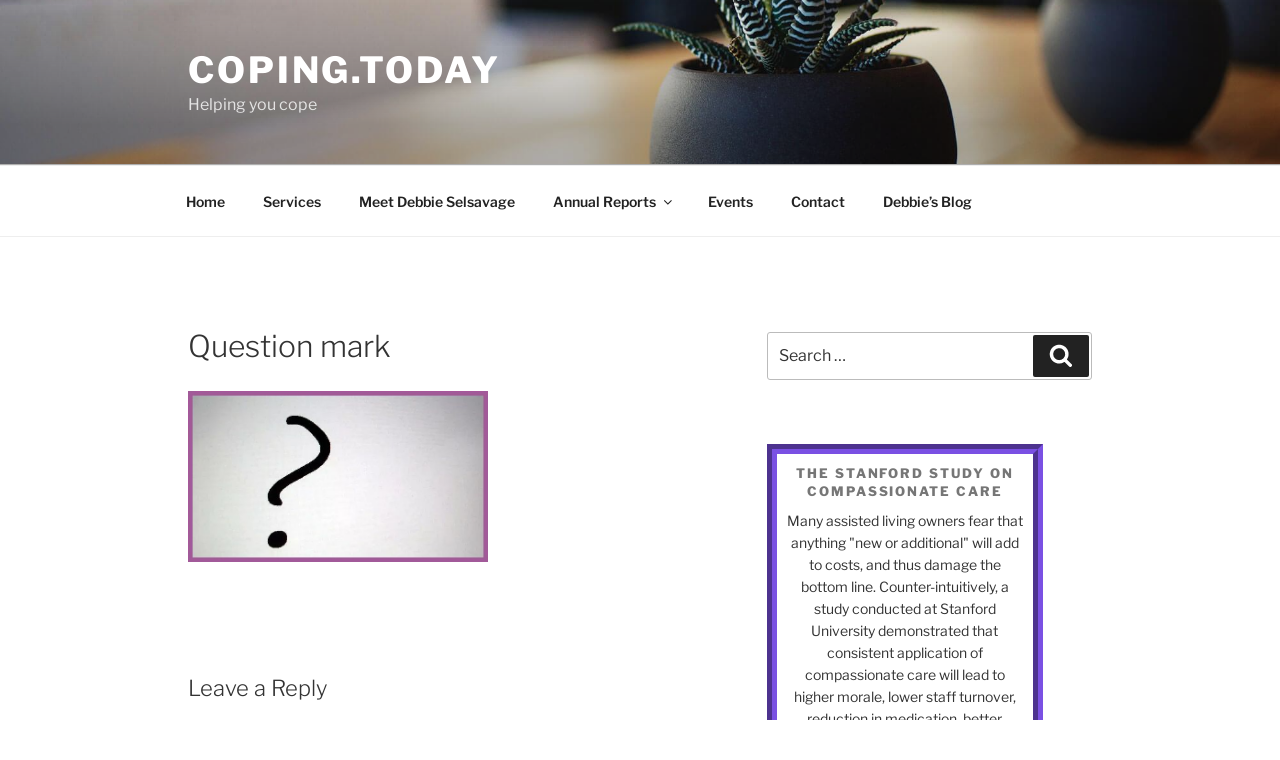

--- FILE ---
content_type: application/javascript
request_url: https://coping.today/wp-content/plugins/ctapro/js/ctapro.js?ver=6.8.3
body_size: 1930
content:


var $j = jQuery.noConflict();


function emptyInstead(x)
{
	if (typeof x === "undefined" || x == null)
		return "";
	else
		return x;
}


function getResponsiveValue(value, ratio)
{
	if ((value == "") || (typeof value === "undefined") || value == null)
		return "";

	return parseFloat(value) * ratio;
}


function _ctaSetStage(cta_id_stage, cta_stage_settings, cta_elements)
{
	var el = $j("#" + cta_id_stage);

	if (cta_stage_settings.url) {
   	el.css({"cursor": "pointer"});
	   el.on("click", function(e)
	   {
	   	e.stopPropagation();
			e.preventDefault();
	      if (cta_stage_settings.url_target == "_blank")
	      	window.open(cta_stage_settings.url);
	      else
	      	document.location = cta_stage_settings.url;
	   });
	}

	TweenMax.set(el.find("._cta_cont"), {
      transformPerspective: cta_stage_settings.perspective,
      transformOrigin: cta_stage_settings.perspective_origin_x + " " + cta_stage_settings.perspective_origin_y
   });

   TweenMax.set(el, {
      "position": "relative",
      transformPerspective: cta_stage_settings.perspective,
      transformOrigin: "50% 50%",
      "overflow": emptyInstead(cta_stage_settings.overflow),
      "width": getResponsiveValue(cta_stage_settings.width, cta_stage_settings["ratio"]),
      "height": getResponsiveValue(cta_stage_settings.height, cta_stage_settings["ratio"]),
      "background": emptyInstead(cta_stage_settings.bg),
      "borderStyle": emptyInstead(cta_stage_settings.border_style),
      "borderWidth": emptyInstead(cta_stage_settings.border_size),
      "borderColor": emptyInstead(cta_stage_settings.border_color),
      "borderRadius": getResponsiveValue(cta_stage_settings.border_radius, cta_stage_settings["ratio"])
   });
}



var cta_mouse_events = {};

function _ctaSetElements(cta_id_stage, cta_stage_settings, cta_elements)
{
	for (var eid in cta_elements) {

		var el = $j("#" + eid);
		var el_settings = cta_elements[eid];

		TweenMax.set(el, {
	      "left": getResponsiveValue(el_settings.left, cta_stage_settings["ratio"]) + "px",
         "top": getResponsiveValue(el_settings.top, cta_stage_settings["ratio"]) + "px"
	   });

		if (el_settings.type == "text")
		{
			_ctaSetTextSettings(el, el_settings, cta_stage_settings["ratio"]);
			if (!cta_mouse_events[eid]) {
				cta_mouse_events[eid] = true;
				_ctaAddMouseEvents(el, el_settings);
			}
		}
		else if (el_settings.type == "decoration")
		{
			_ctaSetDecorationSettings(el, el_settings, cta_stage_settings["ratio"]);
			if (!cta_mouse_events[eid]) {
				cta_mouse_events[eid] = true;
				_ctaAddMouseEvents(el, el_settings);
			}
		}
		else if (el_settings.type == "html")
		{
			
		}

	}
}



function _ctaSetTextSettings(el, el_settings, ratio)
{
	// Text Container
	var el_text = el.find("._cta_text_cont");
	
	if (typeof(el_settings.bg_color) === "undefined" || el_settings.bg_color == null)
		el_settings.bg_color = "none";

	var obj = {
	   "borderStyle": el_settings.border_style,
	   "borderWidth": el_settings.border_size,
	   "borderColor": el_settings.border_color,
	   "borderRadius": getResponsiveValue(el_settings.border_radius, ratio),
	   "paddingTop": getResponsiveValue(el_settings.padding_top, ratio),
	   "paddingRight": getResponsiveValue(el_settings.padding_right, ratio),
	   "paddingBottom": getResponsiveValue(el_settings.padding_bottom, ratio),
	   "paddingLeft": getResponsiveValue(el_settings.padding_left, ratio),
	   "backgroundColor": el_settings.bg_color,
	   "opacity": el_settings.opacity,
	   "color": el_settings.color,
	   //"scaleX": getResponsiveValue(el_settings.scaleX, ratio),
      //"scaleY": getResponsiveValue(el_settings.scaleY, ratio),
      "rotationX": el_settings.rotationX,
      "rotationY": el_settings.rotationY,
      "rotationZ": el_settings.rotationZ
	};

	// Custom Style
	var custom_obj = {};
	var rows = el_settings.custom_style.split(";");
	$j.each(rows, function(idx, r){
	   var prop = r.split(":");
	   if ((prop[0] != "") && (typeof prop[1] !== "undefined"))
	      custom_obj[prop[0].trim()] = prop[1].trim();
	});

	obj = $j.extend({}, obj, custom_obj);
	TweenMax.set(el_text, obj);
	

	// Fix - to remove
	if (isNaN(el_settings.letter_spacing))
		el_settings.letter_spacing = 0;

	// Text Span
	var el_text_span = el_text.find("._cta_txt");
	TweenMax.set(el_text_span, {
	   "whiteSpace": "pre",
	   "lineHeight": getResponsiveValue(el_settings.line_height, ratio) + "px",
	   "letterSpacing": getResponsiveValue(el_settings.letter_spacing, ratio),
	   "fontFamily": el_settings.font_family.value,
	   "fontSize": getResponsiveValue(el_settings.font_size, ratio),
	   "fontWeight": el_settings.font_weight,
	   "fontStyle": el_settings.font_style,
	   //"color": el_settings.color,
	   "textAlign": el_settings.text_align,
	});
}



function _ctaSetDecorationSettings(el, el_settings, ratio)
{
	// Decoration Container
	var el_deco = el.find("._cta_deco_cont");

	var obj = {
      "opacity": el_settings.opacity,
      "rotationX": el_settings.rotationX,
      "rotationY": el_settings.rotationY,
      "rotationZ": el_settings.rotationZ
   };

   // Custom Style
   var custom_obj = {};
   var rows = el_settings.custom_style.split(";");
   $j.each(rows, function(idx, r){
      var prop = r.split(":");
      if ((prop[0] != "") && (typeof prop[1] !== "undefined"))
         custom_obj[prop[0].trim()] = prop[1].trim();
   });

   obj = $j.extend({}, obj, custom_obj);
   TweenMax.set(el_deco, obj);


   // Decoration Image
	var el_deco_img = el.find("img");

	var obj = {
      //"opacity": el_settings.opacity,
      //"scaleX": getResponsiveValue(el_settings.scaleX, ratio),
      //"scaleY": getResponsiveValue(el_settings.scaleY, ratio),
      //"scaleX": el_settings.scaleX,
      //"scaleY": el_settings.scaleY,
      "width": getResponsiveValue(el_settings.width, ratio),
      "height": getResponsiveValue(el_settings.height, ratio),
      //"rotationX": el_settings.rotationX,
      //"rotationY": el_settings.rotationY,
      //"rotationZ": el_settings.rotationZ
   };

   // Custom Style
   var custom_obj = {};
   var rows = el_settings.custom_style.split(";");
   $j.each(rows, function(idx, r){
      var prop = r.split(":");
      custom_obj[prop[0]] = prop[1];
   });

   obj = $j.extend({}, obj, custom_obj);
   TweenMax.set(el_deco_img, obj);
}





function _ctaSetHtmlSettings(el, el_settings, ratio)
{
	// Html Container
	var el_html = el.find(".html_cont");

	var obj = {
      "opacity": el_settings.opacity
   };

   TweenMax.set(el_html, obj);
}




function _ctaAddMouseEvents(el, el_settings)
{
	if (el_settings.type == "text")
		var el_hover = el.find("div");
	else
		var el_hover = el.find("img");

	if (el_settings.url) {
   	el_hover.css({"cursor": "pointer"});
	   el_hover.on("click", function(e)
	   {
	   	e.stopPropagation();
			e.preventDefault();
	      if (el_settings.url_target == "_blank")
	      	window.open(el_settings.url);
	      else
	      	document.location = el_settings.url;
	   });
	}

	if (!el_settings.hover)
		return;

   el_hover.on("mouseover", function(e)
   {
   	e.stopPropagation();
		e.preventDefault();
      if (el_settings.hover)
      	TweenMax.to(el_hover, el_settings.hover_speed, {color:el_settings.hover_color, opacity:el_settings.hover_opacity, ease:Linear.easeNone});
   });
   el_hover.on("mouseout", function(e)
   {
   	e.stopPropagation();
		e.preventDefault();
      if (el_settings.hover)
      	TweenMax.to(el_hover, el_settings.hover_speed, {color:el_settings.color, opacity:el_settings.opacity, ease:Linear.easeNone});
   });
}






function _ctaStart(cta_id_stage, cta_stage_settings, cta_elements)
{
	$j("#" + cta_id_stage).css("visibility", "visible");
	
	if (typeof cta_stage_settings.delay === "undefined")
		cta_stage_settings.delay = 0;
	cta_stage_settings.delay = parseFloat(cta_stage_settings.delay);

	//TweenMax.killAll(true);
	for (var eid in cta_elements)
   {
   	var el = $j("#" + eid).find("._cta_cont");
   	var el_settings = cta_elements[eid];

      var start = 0;

      // Entry Delay
      start += cta_stage_settings.delay + el_settings.animation.entry_delay;

      // Entry Effect
      var effect_obj = getEffectObj(el_settings.animation.entry_effect, el_settings.animation.entry_effect_speed, start, el_settings);
      _ctaApplyEffect(el, effect_obj);
      start += cta_stage_settings.delay + el_settings.animation.entry_effect_speed;

      // Last Delay
      start += cta_stage_settings.delay + el_settings.animation.last_delay;

      // Last Effect
      var effect_obj = getEffectObj(el_settings.animation.last_effect, el_settings.animation.last_effect_speed, start, el_settings);
      _ctaApplyEffect(el, effect_obj);        
   };
}


function _ctaApplyEffect(element, effect_obj)
{
   $j.each(effect_obj, function(idx, step) {

      if (step["from"] != null)
         return TweenMax.fromTo(element, step["speed"], step["from"], step["to"]);
      else
         return TweenMax.to(element, step["speed"], step["to"]);

   });
}



function _ctaGetRatio(cta_id_stage, cta_stage_settings, cta_elements)
{
	// Ratio for responsiveness
	cta_stage_settings["ratio"] = 1;
	if (cta_stage_settings["responsive"])
	{
		var w = cta_stage_settings["width"];
		var parent_w = $j("#" + cta_id_stage).parent().width();
		cta_stage_settings["width"] = cta_stage_settings["width"].replace("px", "");
		cta_stage_settings["ratio"] = parent_w / cta_stage_settings["width"];
	}
}


//var _ctaAlreadyStarted = false;
var _ctaAlreadyStarted = {};


function _ctaGo(cta_id_stage, cta_stage_settings, cta_elements)
{
	$j(window).resize(function(){
		_ctaGetRatio(cta_id_stage, cta_stage_settings, cta_elements);
		_ctaSetStage(cta_id_stage, cta_stage_settings, cta_elements);
		_ctaSetElements(cta_id_stage, cta_stage_settings, cta_elements);
	}).trigger("resize");

	// Tutti a opacity = 0
	for (var eid in cta_elements)
   {
   	var el = $j("#" + eid).find("._cta_cont");
   	TweenMax.set(el, {opacity:0});
   }

   _ctaAlreadyStarted[cta_id_stage] = false;

	if (cta_stage_settings.start == "ready")
		_ctaStart(cta_id_stage, cta_stage_settings, cta_elements);
	else if (cta_stage_settings.start == "visible")
	{
		$j(window).load(function(){
			$j(window).scroll(function() {
				_ctaStartOnVisible(cta_id_stage, cta_stage_settings, cta_elements);
			});
			_ctaStartOnVisible(cta_id_stage, cta_stage_settings, cta_elements);
		});
	}
	else if (cta_stage_settings.start == "load") {
		$j(window).load(function(){ _ctaStart(cta_id_stage, cta_stage_settings, cta_elements); });
	}
	else
	{
		_ctaStart(cta_id_stage, cta_stage_settings, cta_elements);
	}
}



function _ctaStartOnVisible(cta_id_stage, cta_stage_settings, cta_elements)
{
	if (_ctaAlreadyStarted[cta_id_stage])
		return false;

	if (_ctaIsScrolledIntoView(cta_id_stage, cta_stage_settings))
	{
		_ctaAlreadyStarted[cta_id_stage] = true;
		_ctaStart(cta_id_stage, cta_stage_settings, cta_elements);
	}
}


function _ctaIsScrolledIntoView(cta_id_stage, cta_stage_settings)
{
	var plugin = this;

	if (typeof cta_stage_settings.visibleTreshold === "undefined")
		cta_stage_settings.visibleTreshold = 0;
	cta_stage_settings.visibleTreshold = parseFloat(cta_stage_settings.visibleTreshold);

	var scroll_top = $j(window).scrollTop();
	if (window.innerHeight === undefined)
		var window_height = $(window).height();
	else
		var window_height = window.innerHeight;

	var el_padding_top = parseInt($j("#" + cta_id_stage).css("paddingTop").replace("px", ""));
	var el_padding_bottom = parseInt($j("#" + cta_id_stage).css("paddingBottom").replace("px", ""));
	var el_top = $j("#" + cta_id_stage).offset().top;
	var el_height = $j("#" + cta_id_stage).height();

	return ( (scroll_top + cta_stage_settings.visibleTreshold < el_top + el_padding_bottom + el_height) && 
				(scroll_top + window_height > el_top + el_padding_top + cta_stage_settings.visibleTreshold) );
}







--- FILE ---
content_type: application/javascript
request_url: https://coping.today/wp-content/plugins/ctapro/js/ctaprofx.js?ver=6.8.3
body_size: 610
content:

var entry_effects = ["none", "Zoom", "Fade", "Fade Left", "Fade Right", "Fade Top", "Fade Bottom", "Skew Left", "Skew Right", "Bounce", "Bounce Left", "Bounce Right", "Bounce Top", "Bounce Down", "Rotate", "Flip Vertical", "Flip Horizontal", "Rotate Vertical", "Rotate Horizontal", "Zoom Out", "Zoom In"];
var last_effects = ["none", "Pulse", "Rebounce", "Flash", "Shake", "Strong Shake", "Swing", "Flip Left", "Flip Down"];


function getEffectObj(fx, speed, delay, element)
{
   var obj = [];

   var sx = 1;
   var sy = 1;
   var o = 1;
   var rx = 0;
   var ry = 0;
   var rz = 0;
   if (typeof element !== "undefined") {
      o = parseFloat(element.opacity);
      sx = parseFloat(element.scaleX);
      sy = parseFloat(element.scaleY);
      rx = parseFloat(element.rotationX);
      ry = parseFloat(element.rotationY);
      rz = parseFloat(element.rotationZ);
   };



   switch(fx)
   {
      case "Zoom":
         obj[0] = {
            "from": {opacity:0, scaleX:0, scaleY:0, force3D:"auto"},
            "to": {delay:delay, opacity:o, scaleX:sx, scaleY:sy, ease:Quad.easeOut},
            "speed": speed
         };
         break;

      case "Fade":
         obj[0] = {
            "from": {opacity:0, force3D:"auto"},
            "to": {delay:delay, opacity:o, ease:Quad.easeOut},
            "speed": speed
         };
         break;

      case "Fade Left":
         obj[0] = {
            "from": {opacity:0, x:"-=100", force3D:"auto"},
            "to": {delay:delay, opacity:o, x:0, ease:Quad.easeOut},
            "speed": speed
         };
         break;

      case "Fade Right":
         obj[0] = {
            "from": {opacity:0, x:"+=100", force3D:"auto"},
            "to": {delay:delay, opacity:o, x:0, ease:Quad.easeOut},
            "speed": speed
         };
         break;

      case "Fade Top":
         obj[0] = {
            "from": {opacity:0, y:"-=100", force3D:"auto"},
            "to": {delay:delay, opacity:o, y:0, ease:Quad.easeOut},
            "speed": speed
         };
         break;

      case "Fade Bottom":
         obj[0] = {
            "from": {opacity:0, y:"+=100", force3D:"auto"},
            "to": {delay:delay, opacity:o, y:0, ease:Quad.easeOut},
            "speed": speed
         };
         break;

      case "Skew Left":
         obj[0] = {
            "from": {opacity:0, x:"-=100", skewX:90, force3D:"auto"},
            "to": {delay:delay, opacity:o, x:0, skewX:0, ease:Back.easeOut},
            "speed": speed
         };
         break;

      case "Skew Right":
         obj[0] = {
            "from": {opacity:0, x:"+=100", skewX:-90, force3D:"auto"},
            "to": {delay:delay, opacity:o, x:0, skewX:0, ease:Back.easeOut},
            "speed": speed
         };
         break;

      case "Bounce":
         obj[0] = {
            "from": {scaleX:0, scaleY:0, opacity:0, force3D:"auto"},
            "to": {delay:delay, opacity:o, scaleX:sx, scaleY:sy, ease:Elastic.easeOut},
            "speed": speed
         };
         break;

      case "Bounce Left":
         obj[0] = {
            "from": {x:"-=100", opacity:0, force3D:"auto"},
            "to": {delay:delay, opacity:o, x:0, ease:Elastic.easeOut},
            "speed": speed
         };
         break;

      case "Bounce Right":
         obj[0] = {
            "from": {x:"+=100", opacity:0, force3D:"auto"},
            "to": {delay:delay, opacity:o, x:0, ease:Elastic.easeOut},
            "speed": speed
         };
         break;

      case "Bounce Top":
         obj[0] = {
            "from": {y:"-=100", opacity:0, force3D:"auto"},
            "to": {delay:delay, opacity:o, y:0, ease:Elastic.easeOut},
            "speed": speed
         };
         break;

      case "Bounce Down":
         obj[0] = {
            "from": {y:"+=100", opacity:0, force3D:"auto"},
            "to": {delay:delay, opacity:o, y:0, ease:Elastic.easeOut},
            "speed": speed
         };
         break;

      case "Rotate":
         obj[0] = {
            "from": {rotationZ:parseInt(rz)-210, opacity:0, force3D:"auto"},
            "to": {delay:delay, opacity:o, rotationZ:rz, ease:Quad.easeOut},
            "speed": speed
         };
         break;

      case "Flip Vertical":
         obj[0] = {
            "from": {rotationX:parseInt(rx)-90, opacity:1, force3D:"auto"},
            "to": {delay:delay, opacity:o, rotationX:rx, ease:Back.easeOut},
            "speed": speed
         };
         break;

      case "Flip Horizontal":
         obj[0] = {
            "from": {rotationY:parseInt(ry)-90, opacity:1, force3D:"auto"},
            "to": {delay:delay, opacity:o, rotationY:ry, ease:Back.easeOut},
            "speed": speed
         };
         break;

      case "Rotate Vertical":
         obj[0] = {
            "from": {rotationX:parseInt(rx)-360, opacity:0, force3D:"auto"},
            "to": {delay:delay, opacity:o, rotationX:rx, ease:Back.easeOut},
            "speed": speed
         };
         break;

      case "Rotate Horizontal":
         obj[0] = {
            "from": {rotationY:parseInt(ry)-360, opacity:0, force3D:"auto"},
            "to": {delay:delay, opacity:o, rotationY:ry, ease:Back.easeOut},
            "speed": speed
         };
         break;

      case "Zoom In":
         obj[0] = {
            "from": {scaleX:0, scaleY:0, opacity:0, force3D:"auto"},
            "to": {delay:delay, opacity:o, scaleX:sx, scaleY:sy, ease:Power2.easeOut},
            "speed": speed
         };
         break;

      case "Zoom Out":
         obj[0] = {
            "from": {scaleX:3, scaleY:3, opacity:0, force3D:"auto"},
            "to": {delay:delay, opacity:o, scaleX:sx, scaleY:sy, ease:Power2.easeOut},
            "speed": speed
         };
         break;








      case "Pulse":
         var s = speed / 4;
         obj[0] = {
            "from": null,
            "to": {delay:delay + 0.0, scaleX:sx+0.2, scaleY:sy+0.2, force3D:"auto", ease:Power1.easeInOut},
            "speed": s
         };
         obj[1] = {
            "from": null,
            "to": {delay:delay + s, scaleX:sx, scaleY:sy, force3D:"auto", ease:Power1.easeInOut},
            "speed": s
         };
         obj[2] = {
            "from": null,
            "to": {delay:delay + s * 2, scaleX:sx+0.2, scaleY:sy+0.2, force3D:"auto", ease:Power1.easeInOut},
            "speed": s
         };
         obj[3] = {
            "from": null,
            "to": {delay:delay + s * 3, scaleX:sx, scaleY:sy, force3D:"auto", ease:Power1.easeInOut},
            "speed": s
         };
         break;

      case "Rebounce":
         var s1 = speed * 0.1;
         var s2 = speed * 0.9;
         obj[0] = {
            "from": null,
            "to": {delay:delay + 0.0, y:"-=50", force3D:"auto", ease:Power2.easeOut},
            "speed": s1
         };
         obj[1] = {
            "from": null,
            "to": {delay:delay + s1, y:0, force3D:"auto", ease:Bounce.easeOut},
            "speed": s2
         };
         break;

      case "Flash":
         var s = speed / 4;
         obj[0] = {
            "from": null,
            "to": {delay:delay + 0.0, opacity:0, force3D:"auto", ease:Linear.easeNone},
            "speed": s
         };
         obj[1] = {
            "from": null,
            "to": {delay:delay + s, opacity:1, force3D:"auto", ease:Linear.easeNone},
            "speed": s
         };
         obj[2] = {
            "from": null,
            "to": {delay:delay + s * 2, opacity:0, force3D:"auto", ease:Linear.easeNone},
            "speed": s
         };
         obj[3] = {
            "from": null,
            "to": {delay:delay + s * 3, opacity:1, force3D:"auto", ease:Linear.easeNone},
            "speed": s
         };
         break;

      case "Shake":
         var s = speed / 7;
         obj[0] = {
            "from": null,
            "to": {delay:delay + 0.0, x:"-=10", force3D:"auto", ease:Power1.easeInOut},
            "speed": s
         };
         obj[1] = {
            "from": null,
            "to": {delay:delay + s, x:"+=20", force3D:"auto", ease:Power1.easeInOut},
            "speed": s
         };
         obj[2] = {
            "from": null,
            "to": {delay:delay + s * 2, x:"-=20", force3D:"auto", ease:Power1.easeInOut},
            "speed": s
         };
         obj[3] = {
            "from": null,
            "to": {delay:delay + s * 3, x:"+=20", force3D:"auto", ease:Power1.easeInOut},
            "speed": s
         };
         obj[4] = {
            "from": null,
            "to": {delay:delay + s * 4, x:"-=20", force3D:"auto", ease:Power1.easeInOut},
            "speed": s
         };
         obj[5] = {
            "from": null,
            "to": {delay:delay + s * 5, x:"+=20", force3D:"auto", ease:Power1.easeInOut},
            "speed": s
         };
         obj[6] = {
            "from": null,
            "to": {delay:delay + s * 6, x:0, force3D:"auto", ease:Power1.easeInOut},
            "speed": s
         };
         break;

      case "Strong Shake":
         var s = speed / 7;
         obj[0] = {
            "from": null,
            "to": {delay:delay + 0.0, x:"-=20", rotationZ:rz-2, force3D:"auto", ease:Power1.easeInOut},
            "speed": s
         };
         obj[1] = {
            "from": null,
            "to": {delay:delay + s, x:"+=40", rotationZ:rz+2, force3D:"auto", ease:Power1.easeInOut},
            "speed": s
         };
         obj[2] = {
            "from": null,
            "to": {delay:delay + s * 2, x:"-=40", rotationZ:rz-2, force3D:"auto", ease:Power1.easeInOut},
            "speed": s
         };
         obj[3] = {
            "from": null,
            "to": {delay:delay + s * 3, x:"+=40", rotationZ:rz+2, force3D:"auto", ease:Power1.easeInOut},
            "speed": s
         };
         obj[4] = {
            "from": null,
            "to": {delay:delay + s * 4, x:"-=40", rotationZ:rz-2, force3D:"auto", ease:Power1.easeInOut},
            "speed": s
         };
         obj[5] = {
            "from": null,
            "to": {delay:delay + s * 5, x:"+=40", rotationZ:rz+2, force3D:"auto", ease:Power1.easeInOut},
            "speed": s
         };
         obj[6] = {
            "from": null,
            "to": {delay:delay + s * 6, x:0, rotationZ:rz, force3D:"auto", ease:Power1.easeInOut},
            "speed": s
         };
         break;

      case "Swing":
         var s = speed / 4;
         obj[0] = {
            "from": null,
            "to": {delay:delay + 0.0, rotationZ:rz+10, force3D:"auto", ease:Power1.easeInOut},
            "speed": s
         };
         obj[1] = {
            "from": null,
            "to": {delay:delay + s, rotationZ:rz-10, force3D:"auto", ease:Power1.easeInOut},
            "speed": s
         };
         obj[2] = {
            "from": null,
            "to": {delay:delay + s * 2, rotationZ:rz+10, force3D:"auto", ease:Power1.easeInOut},
            "speed": s
         };
         obj[3] = {
            "from": null,
            "to": {delay:delay + s * 3, rotationZ:rz, force3D:"auto", ease:Power1.easeInOut},
            "speed": s
         };
         break;

      case "Flip Left":
         obj[0] = {
            "from": {rotationY:ry-360},
            "to": {delay:delay + 0.0, rotationY:ry, force3D:"auto", ease:Power2.easeInOut},
            "speed": speed
         };
         break;

      case "Flip Down":
         console.log(rx, rx+360)
         obj[0] = {
            "from": {rotationX:rx+360},
            "to": {delay:delay + 0.0, rotationX:rx, force3D:"auto", ease:Power2.easeInOut},
            "speed": speed
         };
         break;
   }

   return obj;
}

